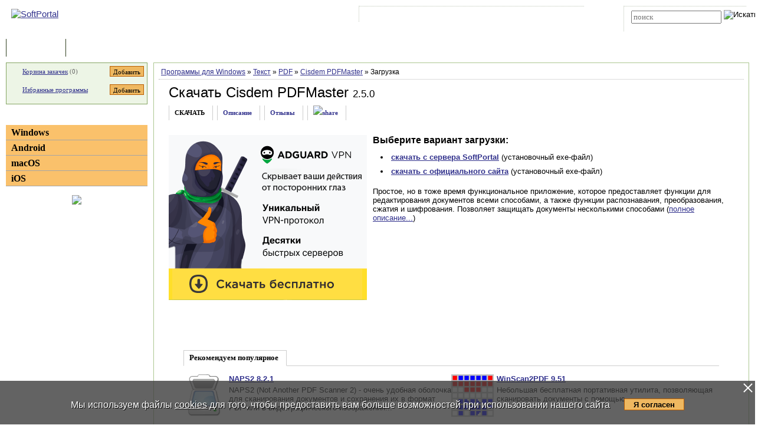

--- FILE ---
content_type: text/html; charset=UTF-8
request_url: https://www.softportal.com/get-49342-cisdem-pdfmaster.html
body_size: 7614
content:
<!DOCTYPE html PUBLIC "-//W3C//DTD HTML 4.01 Transitional//EN" "http://www.w3.org/TR/html4/loose.dtd">
<html lang="ru">
<head>
	<meta charset="UTF-8">
	<META NAME="distribution" CONTENT="GLOBAL">
	<meta name="viewport" content="width=device-width, initial-scale=1.0 user-scalable=no">
	<meta name="google-site-verification" content="Qx1eCcaclVSkb13rTd_4316sMIXp3PNnYw-TaQ-0ws4" />
	<meta name="verify-v1" content="rN7D/UikrDTpBkSzrlNh+99lqIuIvzevXZtWwnBEtHQ=">
	<meta name="verify-sp" content="ZGJLa2J0bUx6VTlBaVowWitWOHdsZz09">
	<meta name="robots" content="index,follow"><title>Cкачать Cisdem PDFMaster 2.5.0 (Windows)</title><META NAME="description" CONTENT="Простое, но в тоже время функциональное приложение, которое предоставляет функции для редактирования документов всеми способами, а также функции распознавания, преобразования, сжатия и шифрования. Позволяет защищать документы несколькими способами"><meta name="keywords" content="Cisdem PDFMaster 2.5.0"><meta property="og:image" content="https://www.softportal.com/img/SPL_.png">    <link rel="icon" href="/favicon.ico" type="image/x-icon">
    <link rel="shortcut icon" href="/favicon.ico" type="image/x-icon">
    <link rel="preload" as="image" href="/img/ny/head/logo.jpg">
	<link rel="stylesheet" href="/css/layers.min.css?2026011501" type="text/css">
	<!--[if IE]><link rel="stylesheet" href="/css/main_ie.css" type="text/css" id="stylesheet_ie"><![endif]-->
  	<link rel="alternate" type="application/rss+xml" title="последние обновления программ на SoftPortal.com" href="https://www.softportal.com/rss/rss-soft-update.xml">
  	<link rel="alternate" type="application/rss+xml" title="новые программы на SoftPortal.com" href="https://www.softportal.com/rss/rss-soft-new.xml">
  	<link rel="alternate" type="application/rss+xml" title="свежие новости IT-индустрии на SoftPortal.com" href="https://www.softportal.com/rss/rss-news.xml">
 	<link rel="alternate" type="application/rss+xml" title="новые статьи на SoftPortal.com" href="https://www.softportal.com/rss/rss-articles.xml">
  	<link rel="search" type="application/opensearchdescription+xml" href="/search_plugin.xml" title="Поиск на SoftPortal.com">
  	<meta name="yandex-verification" content="53e4b22e422e3f94" />
	  	  	<script type="text/javascript" src="/js/main.min.js" async></script>
	<script type="text/javascript">
		const site_url = 'https://www.softportal.com/';
	</script>
  	
	<style>#tdPreAffLink, #tdAffLink { display:none; }</style>
	
            <link rel="stylesheet" href="/css/popup.min.css">
            <script>
            let popupShowInterval = 2;
            let popupHideInterval = 0;
            let popupCookieInterval = 21600;
            </script>
		<script type="text/javascript" src="/js/adsense_advert.min.js"></script>
		<link rel="canonical" href="https://www.softportal.com/get-49342-cisdem-pdfmaster.html">
		<link href="https://fonts.googleapis.com/icon?family=Material+Icons" rel="stylesheet"><style>
		.TblCartCLR.TblCartCLRIcons .add-icon {
			display: block !important;
		}
		@media screen and (max-width: 766px) {
		    #content {
		        order: 0;
		    }
		}
		</style>  	  	<script src="https://apis.google.com/js/platform.js" defer type="text/javascript">
	{lang: 'ru', parsetags: 'explicit'}
  	</script>
    	<script async src="https://www.googletagmanager.com/gtag/js?id=UA-21410459-1" type="text/javascript"></script>
  	<script type="text/javascript">
	window.dataLayer = window.dataLayer || [];
	function gtag(){dataLayer.push(arguments);}
	gtag('js', new Date());
	gtag('config', 'UA-21410459-1');
  	</script>
      	    <!-- Matomo -->
    <script type="text/javascript">
        var _paq = window._paq = window._paq || [];
        /* tracker methods like "setCustomDimension" should be called before "trackPageView" */
        _paq.push(['trackPageView']);
        _paq.push(['enableLinkTracking']);
        (function() {
            var u="//l.softportal.com/";
            _paq.push(['setTrackerUrl', u+'matomo.php']);
            _paq.push(['setSiteId', '1']);
            var d=document, g=d.createElement('script'), s=d.getElementsByTagName('script')[0];
            g.async=true; g.src=u+'matomo.js'; s.parentNode.insertBefore(g,s);
        })();
    </script>
    <!-- End Matomo Code -->
</head>

<body>
	<!-- verify-admitad: "feb9428b94" -->
	<div id="overDiv"></div>
	<div id="fb-root"></div>

		<div id="mainContainer">
		<div id="header">
										<!-- Yandex.Metrika counter -->
				<script type="text/javascript" src="/js/metrika.js?nowv"></script>
				<noscript><div><img src="https://mc.yandex.ru/watch/5222719" style="position:absolute; left:-9999px;" alt="" /></div></noscript>
				<!-- /Yandex.Metrika counter -->
							<div style="display:none;" id="counters_code">
				<!--LiveInternet counter--><script type="text/javascript"><!--
				new Image().src = "//counter.yadro.ru/hit?r"+
				escape(document.referrer)+((typeof(screen)=="undefined")?"":
				";s"+screen.width+"*"+screen.height+"*"+(screen.colorDepth?
				screen.colorDepth:screen.pixelDepth))+";u"+escape(document.URL)+
				";"+Math.random();//--></script><!--/LiveInternet-->
			</div>
			<!-- TABLE 1.2 HEAD -->
			<div id="head">
				<!-- CLine L1 -->
				<div class="head-inner">
					<div class="LogoTd"><div class="LogoTdCLR"><a rel="nofollow" href="https://www.softportal.com/"><img src="/img/_n.gif" alt="SoftPortal"></a></div></div>
					<div class="adapt-menu">
						<div class="head-menu">
							<!-- Block 1 L2 -->
							<div class="HDotTbl">
								<ul>
																			<li class="acc"><a rel="nofollow" href="https://www.softportal.com/account.html" class="whiteA" rel="nofollow">Войти на аккаунт</a></li>
										<li class="reg"><a href="https://www.softportal.com/join.html" class="whiteA">Зарегистрироваться</a></li>
																			<li class="map"><a rel="nofollow" href="https://www.softportal.com/sitemap.html" class="whiteA">Карта сайта</a></li>
									<li class="rss"><a href="https://www.softportal.com/rss.html" class="whiteA">RSS</a></li>
								</ul>
							</div>
							<!-- /Block 1 L2 -->
						</div>
						<div class="head-search" align="right">
							<!-- Block 2: Search L2 -->
							<form name="searchFormTop" id="searchFormTop" method="get" action="https://www.softportal.com/search.html">
								<div class="HDotTbl">
									<div id="top_search"><input type="text" name="str" id="str" placeholder="поиск"><input type="image" src="/img/head/btn.png" alt="Искать"></div>
									<div class="linkSearch"><img src="/img/head/srch.gif" width="10" height="8" alt=""><a rel="nofollow" href="https://www.softportal.com/search.html" class="whiteA">Расширенный поиск</a></div>
								</div>
								<input type="hidden" name="go" id="go" value="1">
							</form>
							<!-- /Block 2: Search L2 -->
						</div>
					</div>
					<div class="hamburger hamburger--collapse">
						<div class="hamburger-box">
							<div class="hamburger-inner"></div>
						</div>
					</div>
				</div>
				<!-- /CLine L1 -->
			</div>
			<!-- /TABLE 1.2 HEAD -->
			<!-- TABLE 2 MENU -->
			<div id="topMenu">
				<div class="menuOutThis"><div class="menuIn"><img src="/img/menu/progs.gif" width="9" height="9" alt=""><a href="https://www.softportal.com/" class="whiteA" rel="nofollow">Программы</a></div></div>
<div class="menuDividerLeft"></div>
<div class="menuOut"><div class="menuIn"><img src="/img/menu/stat.gif" width="7" height="9" alt=""><a href="https://www.softportal.com/articles.html" class="whiteA2">Статьи</a></div></div>
<div class="menuDividerRight"></div>				<div class="clear"></div>
			</div>
		</div> <!-- /header -->

		<div class="outer">
			<div class="inner">
				<div class="float-wrap">
<div id="content">
	<div class="contentWrap">
					<div class="breadcrumbs breadcrumbsN">
				<div style="white-space: nowrap; overflow-y: hidden;">
					<a href="https://www.softportal.com/dlcategory-2.html">Программы для Windows</a> <span color="#BF6000">&raquo;</span> <a href="https://www.softportal.com/dlcategory-284-1-0-0-0.html">Текст</a> <span color="#BF6000">&raquo;</span> <a href="https://www.softportal.com/dlcategory-785-1-0-0-0.html">PDF</a> <span color="#BF6000">&raquo;</span> <a href="https://www.softportal.com/software-49342-cisdem-pdfmaster.html">Cisdem PDFMaster</a> <span color="#BF6000">&raquo;</span> Загрузка				</div>
			</div>
					<div class="cardPage">
					<div class="TblBorderCLR">
			<div class="cardPageTitle">
				<h1><a href="https://www.softportal.com/software-49342-cisdem-pdfmaster.html" class="ASoftName" title="описание программы">Скачать Cisdem PDFMaster</a> <span class="soft-name-for">2.5.0</span></h1>
			</div>
		</div>

		<div class="cardPageDesc">
			<div class="Menu2Div">
				<div class="cardPageLinks">
					<div class="Menu2ETdThis">СКАЧАТЬ</div>
					<div class="Menu2ETd"><a href="https://www.softportal.com/software-49342-cisdem-pdfmaster.html" class="menu2AN">Описание</a></div>
					<div class="Menu2ETd"><a href="https://www.softportal.com/response-49342-cisdem-pdfmaster-1.html" class="menu2AN" rel="nofollow">Отзывы</a></div>
						
					<div class="Menu2ETd" style="display: grid; place-items: center;"><a href="#" class="menu2AN" rel="nofollow" onclick="showShare(event, 'https://www.softportal.com/software-49342-cisdem-pdfmaster.html')" title="Поделиться"><img src="/img/share.svg" style="width: 21px; height: 21px; border: none;" alt="share"></a></div>
				</div>
			</div>
		</div>

		<div class="cardPageDescMain vera13">
			
                            <div id="mR5kcZBc" data-gyzd-soeu="freedownload" data-mi-mu-mo="1" style="margin:0 10px 10px 0;">
							    <div style="min-height:250px;">
							    <script>let goToCheckUserVision = true;</script><span><a href="https://www.softportal.com/software-48519-adguard-vpn.html" target="" rel="nofollow" id="adg-b"><span><img src="/dogs_puper.png" style="width:336px; height:280px;" alt=""></span></a></span></div></div>
			<div id="desc">
				<div class="geo16b">Выберите вариант загрузки:</div>
				<ul class="vera13" style="margin-top:.5rem; padding-left:1rem; line-height:1.5rem;"><li><a href="https://www.softportal.com/getsoft-49342-cisdem-pdfmaster-1.html"id="dl_link_1" style="font-weight:bold;" rel="nofollow" onClick="updateDloadStatOurLink(49342); ">скачать с сервера SoftPortal</a> (установочный exe-файл)</li><li><a href="https://www.softportal.com/getsoft-49342-cisdem-pdfmaster-2.html" target="_blank" id="dl_link_2" style="font-weight:bold;" rel="nofollow" onClick=" downloadCheck('true');">скачать с официального сайта</a> (установочный exe-файл)</li></ul>
				<p class="sp"></p>
				<div id="hypercontext"><index><span class="vera13">Простое, но в тоже время функциональное приложение, которое предоставляет функции для редактирования документов всеми способами, а также функции распознавания, преобразования, сжатия и шифрования. Позволяет защищать документы несколькими способами (<a href="https://www.softportal.com/software-49342-cisdem-pdfmaster.html" rel="nofollow">полное описание...</a>)</span></index></div>
			</div>
		</div>
		                    <!-- Realbig.media -->
                    <div class="hide-on-mobile cardPageDescMain" style="text-align: center">
                                                    <a href="https://msoft.sbs/smart/OTV8Nzg?ady=1"><img src="/img/tlmn.png" title="" style="border:0" width="" height="" alt=""></a>
                                                </div>
                                        <div class="cardPageDescMain" style="margin-bottom: 2rem;">
                        <div class="cardTop">
                            <div>Рекомендуем популярное</div>
                            <div class="cardTopLine">&nbsp;</div>
                            <div class="clear"></div>
                            <div class="cardTopContent flex">
                <div>
                    <p class="sp bold"><a href="https://www.softportal.com/software-42406-naps2.html" onclick="updateBlocksStat('desc_top_today');"><img src="/img/_n.gif" data-src="/scr/42406/icons/naps2_72.png" alt="скачать NAPS2" class="lazyload" loading="lazy"></a><a href="https://www.softportal.com/software-42406-naps2.html" onclick="updateBlocksStat('desc_top_today');">NAPS2 8.2.1</a></p><p class="sm">NAPS2 (Not Another PDF Scanner 2) - очень удобная оболочка для сканирования документов и сохранения их в формат PDF или в виде графического изображения...</p>
                </div>
                <div>
                    <p class="sp bold"><a href="https://www.softportal.com/software-21763-winscan2pdf.html" onclick="updateBlocksStat('desc_top_today');"><img src="/img/_n.gif" data-src="/scr/21763/icons/winscan2pdf_72.png" alt="скачать WinScan2PDF" class="lazyload" loading="lazy"></a><a href="https://www.softportal.com/software-21763-winscan2pdf.html" onclick="updateBlocksStat('desc_top_today');">WinScan2PDF 9.51</a></p><p class="sm">Небольшая бесплатная портативная утилита, позволяющая сканировать документы с помощью...</p>
                </div>
                <div>
                    <p class="sp bold"><a href="https://www.softportal.com/software-394-adobe-reader.html" onclick="updateBlocksStat('desc_top_today');"><img src="/img/_n.gif" data-src="/scr/394/icons/adobe_reader_72.png" alt="скачать Adobe Acrobat Reader" class="lazyload" loading="lazy"></a><a href="https://www.softportal.com/software-394-adobe-reader.html" onclick="updateBlocksStat('desc_top_today');">Adobe Acrobat Reader 2025.001.20918</a></p><p class="sm">Adobe Reader - популярнейшее приложение для работы с PDF-документами. Позволяет проводить все...</p>
                </div>
                <div>
                    <p class="sp bold"><a href="https://www.softportal.com/software-4212-foxit-reader.html" onclick="updateBlocksStat('desc_top_today');"><img src="/img/_n.gif" data-src="/scr/4212/icons/foxit_reader_72.png" alt="скачать Foxit Reader" class="lazyload" loading="lazy"></a><a href="https://www.softportal.com/software-4212-foxit-reader.html" onclick="updateBlocksStat('desc_top_today');">Foxit Reader 2025.3.0.35737</a></p><p class="sm">Foxit Reader - компактная и шустрая программа просмотра и печати PDF файлов, добавления комментариев, заполнению форм и подписи документов PDF...</p>
                </div>
                <div>
                    <p class="sp bold"><a href="https://www.softportal.com/software-49301-pdf-reader.html" onclick="updateBlocksStat('desc_top_today');"><img src="/img/_n.gif" data-src="/scr/49301/icons/pdf_reader_72.png" alt="скачать PDF Reader" class="lazyload" loading="lazy"></a><a href="https://www.softportal.com/software-49301-pdf-reader.html" onclick="updateBlocksStat('desc_top_today');">PDF Reader 5.7</a></p><p class="sm">Простой в использовании инструмент для просмотра PDF-файлов. Приложение поставляется с...</p>
                </div>
                <div>
                    <p class="sp bold"><a href="https://www.softportal.com/software-220-abbyy-finereader.html" onclick="updateBlocksStat('desc_top_today');"><img src="/img/_n.gif" data-src="/scr/220/icons/abbyy_finereader_72.png" alt="скачать ABBYY FineReader PDF" class="lazyload" loading="lazy"></a><a href="https://www.softportal.com/software-220-abbyy-finereader.html" onclick="updateBlocksStat('desc_top_today');">ABBYY FineReader PDF 16.0.14.7295</a></p><p class="sm">ABBYY FineReader PDF - одно из самых лучших приложений для распознавания, конвертирования и работы...</p>
                </div></div>                            <div class="clear"></div>
                        </div>
                    </div>
						</div>

		<div id="divFloatBadLink" class="divFloat" style="display:none; width:400px; height:70px; text-align:center;">
			<div id="divLoadingBadLink" class="divLoading" style="display:none;">Подождите, идет загрузка...</div>
			<div id="divResultBadLink" style="display:none;"><div id="result" class="taho11" style="font-weight:bold;"></div><br><input type="button" id="btnCloseResultBadLink" value="Закрыть" onclick="hideFloat();" class="taho11"></div>
		</div>
	</div> <!-- /contentWrap -->
</div> <!-- /content -->
<div id="left">
	<div class="leftInner">
					<div class="TblCartCLR TblCartCLRIcons">
				<div class="flex-not-wrap">
					<img src="/img/cart.gif" alt="" width="13" height="12" class="iconCart">
					<a href="https://www.softportal.com/cart.html">Корзина закачек</a>&nbsp;(<span id="soft_cart_count">0</span>)
					<input type="button" class="smallest thin add-icon" value="Добавить" title="Добавить Cisdem PDFMaster в корзину закачек" onclick="addToCart(49342);" />
				</div>
				<div class="flex-not-wrap">
					<img src="/img/hearth.png" alt="" width="15" height="14" class="iconHearth"><a href="https://www.softportal.com/account.html">Избранные программы</a>
					<span id="favorites_count" style="display:none;">&nbsp;()</span>
					<input type="button" class="smallest thin add-icon" value="Добавить" title="Добавить Cisdem PDFMaster в избранные программы" onclick="addToFavorites(49342, 1);" />
				</div>
			</div>
			
	<div>
		<div class="TdLTitleCLR hide-mob-left" id="hide-mob-left-menu">
			<div class="small-hamburger"></div>
			Категории
		</div>
		<div class="mob-left-menu" id="hide-mob-left-menu-panel">
			<div class="TdLCatTitle"><a href="https://www.softportal.com/dlcategory-2.html" class="CatA">Windows</a></div>
			<div class="TdLCatTitle"><a href="https://www.softportal.com/dlcategory-1649.html" class="CatA">Android</a></div>
			<div class="TdLCatTitle"><a href="https://www.softportal.com/dlcategory-417.html" class="CatA">macOS</a></div>
			<div class="TdLCatTitle"><a href="https://www.softportal.com/dlcategory-1414.html" class="CatA">iOS</a></div>
		</div>
	</div>
	<div class="marginBottom2"></div>			<div class="teleSubscribe">
				<a href="https://t.me/softportalcom"><img src="/img/podpisatsya_1.png" style="border:0; width:100%; max-width:300px; height:auto; margin-bottom:1rem;"></a>
			</div>
				</div> <!-- /leftInner -->
	<div class="clear"></div>
</div> <!-- /left -->
			</div> <!-- /float-wrap -->
		</div> <!-- /inner -->
	</div> <!-- /outer -->
</div> <!-- /mainContainer -->

<div class="clear"></div>

<div id="footer">
	<!-- TABLE 4 BOTTOM -->
	<div class="TblBotCLR">
		<div class="top-footer">
			<div class="vera10">&#169; 2002—2026 SOFTPORTAL  <a href="https://www.softportal.com/about.html" rel="nofollow" class="hide-on-mobile">О проекте</a> <span class="razd">|</span> <a href="https://www.softportal.com/feedback.html" rel="nofollow">Обратная связь (Feedback)</a> <span class="razd">|</span> <a href="https://www.softportal.com/faq.html" rel="nofollow" class="hide-on-mobile">ЧАВО</a> <span class="razd">|</span> <a href="https://www.softportal.com/privacy.html" rel="nofollow">Privacy Policy</a><br><span class="hide-on-mobile">SoftPortal&trade; является зарегистрированной торговой маркой. Копирование материалов портала запрещено.</span></div>
			<div class="vera10 footer-menu">
				<div class="TblBotM">
	<ul>
		<li class="active"><a href="https://www.softportal.com/" rel="nofollow">Программы</a></li>
		<li><a href="https://www.softportal.com/articles.html" rel="nofollow">Статьи</a></li>
		<li><a href="https://www.softportal.com/developer.html" rel="nofollow" class="hide-on-mobile">Разработчику</a></li>
	</ul>
</div>
			</div>
		</div>
		<div class="bottom-footer">
			<div>
			</div>
			<div class="soc-icon-footer">
				<div class="social">
					<a href="https://vk.com/softportalcom" target="_blank">
						<div class="social-bottom social-bottom-vk">
							<svg class="social__icon" aria-hidden="true">
								<use class="footer__icon-vk" href="/img/sprite.svg#vk-brands"></use>
							</svg>
						</div>
					</a>
					<a href="https://www.facebook.com/softportalcom/" target="_blank">
						<div class="social-bottom social-bottom-fb">
							<svg class="social__icon" aria-hidden="true">
								<use class="footer__icon-facebook" href="/img/sprite.svg#facebook-f-brands"></use>
							</svg>
						</div>
					</a>
					<a href="https://telegram.me/softportalcom" target="_blank">
						<div class="social-bottom social-bottom-tg">
							<svg class="social__icon" aria-hidden="true">
								<use class="footer__icon-telegram" href="/img/sprite.svg#telegram-plane-brands"></use>
							</svg>
						</div>
					</a>
					<a href="https://twitter.com/softportal/" target="_blank">
						<div class="social-bottom social-bottom-tw">
							<svg class="social__icon" aria-hidden="true">
								<use class="footer__icon-twitter" href="/img/sprite.svg#twitter-brands"></use>
							</svg>
						</div>
					</a>
					<a href="https://www.youtube.com/channel/UCYxYJJJ9-VC5g0NFlaeUSQQ" target="_blank">
						<div class="social-bottom social-bottom-yt">
							<svg class="social__icon" aria-hidden="true">
								<use class="footer__icon-youtube" href="/img/sprite.svg#youtube-brands"></use>
							</svg>
						</div>
					</a>
				</div>
			</div>
		</div>
	</div>
	<!-- /TABLE 4 BOTTOM -->
</div>
<!-- <script>//1</script> --><!-- <script>//18.218.240.198</script> --><!-- <script>//US</script> -->
		<script src="/js/fl.js"></script>
		<!-- script type="text/javascript" src="/js/freedownload.min.js?1.2.0"></script --><script type='text/javascript'>
    var googletag = googletag || {};
    googletag.cmd = googletag.cmd || [];
    (function() {
        var gads = document.createElement('script');
        gads.async = true;
        gads.type = 'text/javascript';
        var useSSL = 'https:' == document.location.protocol;
        gads.src = (useSSL ? 'https:' : 'http:') + '//www.googletagservices.com/tag/js/gpt.js';
        var node = document.getElementsByTagName('script')[0];
        node.parentNode.insertBefore(gads, node);
    })();
</script>
<script type="text/javascript">
    googletag.cmd.push(function() {
        googletag.defineSlot('/35202281/Download_336_280', [336, 280], 'div-gpt-ad-1458506050363-0').addService(googletag.pubads());
        googletag.pubads().enableSingleRequest();
        googletag.enableServices();
    });
</script>
<!-- ZGJLa2J0bUx6VTlBaVowWitWOHdsZz09 -->
<style>
#cookie_wrapper {
    position:fixed;
    bottom:0;
    text-align:center;
    width:100%;
    background:rgba(60,60,60,.8);
    color:#fff;
    padding:1.5rem 0;
    font-size:1rem;
    display:flex;
    flex-wrap:nowrap;
    justify-content:center;
}
#cookie_wrapper p {
    margin-right:1.5rem;
}
#cookie_wrapper a {
    color:inherit;
}
#cookie_wrapper #cookie_informed_btn {
    margin-top: 6px;
}
#cookie_wrapper #cookie_informed_close {
    position: absolute;
    right:2px;
    top:2px;
    width:20px;
    height:20px;
    opacity: 1;
}

#cookie_wrapper #cookie_informed_close:before, #cookie_wrapper #cookie_informed_close:after {
    position: absolute;
    left:9px;
    content: ' ';
    height:20px;
    width:2px;
    background-color: #fff;
}
#cookie_wrapper #cookie_informed_close:before {
    transform: rotate(45deg);
}
#cookie_wrapper #cookie_informed_close:after {
    transform: rotate(-45deg);
}

@media screen and (max-width: 1150px) {
    #cookie_wrapper {
        display:block;
    }
}
</style>
<div id="cookie_wrapper" style="">
    <a href="#" id="cookie_informed_close"></a><p style="text-shadow: 1px 1px #000;">Мы используем файлы <a href="/cookies.html">cookies</a> для того, чтобы предоставить вам больше возможностей при использовании нашего сайта</p><input type="button" id="cookie_informed_btn" value="Я согласен">
</div>
<div></div>
<script>
document.getElementById("cookie_informed_btn").addEventListener("click", () => {
    //alert("И шо ты тут хотел увидеть?");
    //return false;

    document.getElementById("cookie_informed_close").click();

    let xhttp = new XMLHttpRequest();
    xhttp.onreadystatechange = function() {
        if (this.readyState == 4 && this.status != 200) {
            console.log(this.status + ': ' + this.statusText);
        }
    };
    xhttp.open("GET", "ajax.php?dj=0&module=cookie_informed", true);
    xhttp.send();
});
document.getElementById("cookie_informed_close").addEventListener("click", (e) => {
    e.preventDefault();
    document.getElementById("cookie_wrapper").style.display = "none";
    return false;
});
</script>
</BODY>
</HTML>
